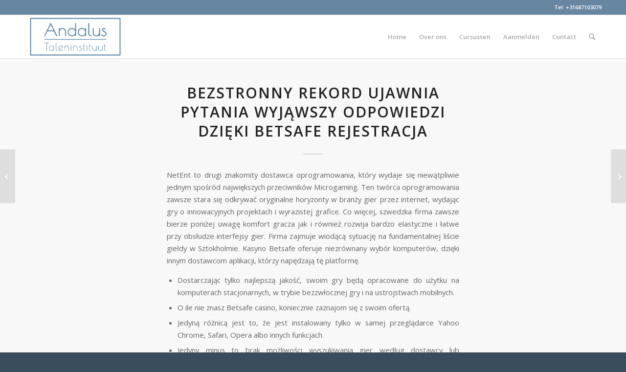

--- FILE ---
content_type: text/html; charset=UTF-8
request_url: https://andalus.nl/?p=54371
body_size: 15913
content:
<!DOCTYPE html>
<html lang="en-US" class="html_stretched responsive av-preloader-disabled  html_header_top html_logo_left html_main_nav_header html_menu_right html_slim html_header_sticky html_header_shrinking html_header_topbar_active html_mobile_menu_tablet html_header_searchicon html_content_align_center html_header_unstick_top html_header_stretch_disabled html_elegant-blog html_av-submenu-hidden html_av-submenu-display-hover html_av-overlay-side html_av-overlay-side-classic html_av-submenu-clone html_entry_id_54371 av-cookies-no-cookie-consent av-no-preview av-default-lightbox html_text_menu_active av-mobile-menu-switch-default">
<head>
<meta charset="UTF-8" />
<meta name="robots" content="index, follow" />


<!-- mobile setting -->
<meta name="viewport" content="width=device-width, initial-scale=1">

<!-- Scripts/CSS and wp_head hook -->
<title>Bezstronny rekord ujawnia pytania wyjąwszy odpowiedzi dzięki Betsafe Rejestracja &#8211; Andalus Taleninstituut</title>
<meta name='robots' content='max-image-preview:large' />
<link rel="alternate" type="application/rss+xml" title="Andalus Taleninstituut &raquo; Feed" href="https://andalus.nl/?feed=rss2" />
<link rel="alternate" type="application/rss+xml" title="Andalus Taleninstituut &raquo; Comments Feed" href="https://andalus.nl/?feed=comments-rss2" />

<!-- google webfont font replacement -->

			<script type='text/javascript'>

				(function() {

					/*	check if webfonts are disabled by user setting via cookie - or user must opt in.	*/
					var html = document.getElementsByTagName('html')[0];
					var cookie_check = html.className.indexOf('av-cookies-needs-opt-in') >= 0 || html.className.indexOf('av-cookies-can-opt-out') >= 0;
					var allow_continue = true;
					var silent_accept_cookie = html.className.indexOf('av-cookies-user-silent-accept') >= 0;

					if( cookie_check && ! silent_accept_cookie )
					{
						if( ! document.cookie.match(/aviaCookieConsent/) || html.className.indexOf('av-cookies-session-refused') >= 0 )
						{
							allow_continue = false;
						}
						else
						{
							if( ! document.cookie.match(/aviaPrivacyRefuseCookiesHideBar/) )
							{
								allow_continue = false;
							}
							else if( ! document.cookie.match(/aviaPrivacyEssentialCookiesEnabled/) )
							{
								allow_continue = false;
							}
							else if( document.cookie.match(/aviaPrivacyGoogleWebfontsDisabled/) )
							{
								allow_continue = false;
							}
						}
					}

					if( allow_continue )
					{
						var f = document.createElement('link');

						f.type 	= 'text/css';
						f.rel 	= 'stylesheet';
						f.href 	= '//fonts.googleapis.com/css?family=Open+Sans:400,600&display=auto';
						f.id 	= 'avia-google-webfont';

						document.getElementsByTagName('head')[0].appendChild(f);
					}
				})();

			</script>
			<script type="text/javascript">
window._wpemojiSettings = {"baseUrl":"https:\/\/s.w.org\/images\/core\/emoji\/14.0.0\/72x72\/","ext":".png","svgUrl":"https:\/\/s.w.org\/images\/core\/emoji\/14.0.0\/svg\/","svgExt":".svg","source":{"concatemoji":"https:\/\/andalus.nl\/wp-includes\/js\/wp-emoji-release.min.js?ver=6.1.9"}};
/*! This file is auto-generated */
!function(e,a,t){var n,r,o,i=a.createElement("canvas"),p=i.getContext&&i.getContext("2d");function s(e,t){var a=String.fromCharCode,e=(p.clearRect(0,0,i.width,i.height),p.fillText(a.apply(this,e),0,0),i.toDataURL());return p.clearRect(0,0,i.width,i.height),p.fillText(a.apply(this,t),0,0),e===i.toDataURL()}function c(e){var t=a.createElement("script");t.src=e,t.defer=t.type="text/javascript",a.getElementsByTagName("head")[0].appendChild(t)}for(o=Array("flag","emoji"),t.supports={everything:!0,everythingExceptFlag:!0},r=0;r<o.length;r++)t.supports[o[r]]=function(e){if(p&&p.fillText)switch(p.textBaseline="top",p.font="600 32px Arial",e){case"flag":return s([127987,65039,8205,9895,65039],[127987,65039,8203,9895,65039])?!1:!s([55356,56826,55356,56819],[55356,56826,8203,55356,56819])&&!s([55356,57332,56128,56423,56128,56418,56128,56421,56128,56430,56128,56423,56128,56447],[55356,57332,8203,56128,56423,8203,56128,56418,8203,56128,56421,8203,56128,56430,8203,56128,56423,8203,56128,56447]);case"emoji":return!s([129777,127995,8205,129778,127999],[129777,127995,8203,129778,127999])}return!1}(o[r]),t.supports.everything=t.supports.everything&&t.supports[o[r]],"flag"!==o[r]&&(t.supports.everythingExceptFlag=t.supports.everythingExceptFlag&&t.supports[o[r]]);t.supports.everythingExceptFlag=t.supports.everythingExceptFlag&&!t.supports.flag,t.DOMReady=!1,t.readyCallback=function(){t.DOMReady=!0},t.supports.everything||(n=function(){t.readyCallback()},a.addEventListener?(a.addEventListener("DOMContentLoaded",n,!1),e.addEventListener("load",n,!1)):(e.attachEvent("onload",n),a.attachEvent("onreadystatechange",function(){"complete"===a.readyState&&t.readyCallback()})),(e=t.source||{}).concatemoji?c(e.concatemoji):e.wpemoji&&e.twemoji&&(c(e.twemoji),c(e.wpemoji)))}(window,document,window._wpemojiSettings);
</script>
<style type="text/css">
img.wp-smiley,
img.emoji {
	display: inline !important;
	border: none !important;
	box-shadow: none !important;
	height: 1em !important;
	width: 1em !important;
	margin: 0 0.07em !important;
	vertical-align: -0.1em !important;
	background: none !important;
	padding: 0 !important;
}
</style>
	<link rel='stylesheet' id='wp-block-library-css' href='https://andalus.nl/wp-includes/css/dist/block-library/style.min.css?ver=6.1.9' type='text/css' media='all' />
<style id='global-styles-inline-css' type='text/css'>
body{--wp--preset--color--black: #000000;--wp--preset--color--cyan-bluish-gray: #abb8c3;--wp--preset--color--white: #ffffff;--wp--preset--color--pale-pink: #f78da7;--wp--preset--color--vivid-red: #cf2e2e;--wp--preset--color--luminous-vivid-orange: #ff6900;--wp--preset--color--luminous-vivid-amber: #fcb900;--wp--preset--color--light-green-cyan: #7bdcb5;--wp--preset--color--vivid-green-cyan: #00d084;--wp--preset--color--pale-cyan-blue: #8ed1fc;--wp--preset--color--vivid-cyan-blue: #0693e3;--wp--preset--color--vivid-purple: #9b51e0;--wp--preset--color--metallic-red: #b02b2c;--wp--preset--color--maximum-yellow-red: #edae44;--wp--preset--color--yellow-sun: #eeee22;--wp--preset--color--palm-leaf: #83a846;--wp--preset--color--aero: #7bb0e7;--wp--preset--color--old-lavender: #745f7e;--wp--preset--color--steel-teal: #5f8789;--wp--preset--color--raspberry-pink: #d65799;--wp--preset--color--medium-turquoise: #4ecac2;--wp--preset--gradient--vivid-cyan-blue-to-vivid-purple: linear-gradient(135deg,rgba(6,147,227,1) 0%,rgb(155,81,224) 100%);--wp--preset--gradient--light-green-cyan-to-vivid-green-cyan: linear-gradient(135deg,rgb(122,220,180) 0%,rgb(0,208,130) 100%);--wp--preset--gradient--luminous-vivid-amber-to-luminous-vivid-orange: linear-gradient(135deg,rgba(252,185,0,1) 0%,rgba(255,105,0,1) 100%);--wp--preset--gradient--luminous-vivid-orange-to-vivid-red: linear-gradient(135deg,rgba(255,105,0,1) 0%,rgb(207,46,46) 100%);--wp--preset--gradient--very-light-gray-to-cyan-bluish-gray: linear-gradient(135deg,rgb(238,238,238) 0%,rgb(169,184,195) 100%);--wp--preset--gradient--cool-to-warm-spectrum: linear-gradient(135deg,rgb(74,234,220) 0%,rgb(151,120,209) 20%,rgb(207,42,186) 40%,rgb(238,44,130) 60%,rgb(251,105,98) 80%,rgb(254,248,76) 100%);--wp--preset--gradient--blush-light-purple: linear-gradient(135deg,rgb(255,206,236) 0%,rgb(152,150,240) 100%);--wp--preset--gradient--blush-bordeaux: linear-gradient(135deg,rgb(254,205,165) 0%,rgb(254,45,45) 50%,rgb(107,0,62) 100%);--wp--preset--gradient--luminous-dusk: linear-gradient(135deg,rgb(255,203,112) 0%,rgb(199,81,192) 50%,rgb(65,88,208) 100%);--wp--preset--gradient--pale-ocean: linear-gradient(135deg,rgb(255,245,203) 0%,rgb(182,227,212) 50%,rgb(51,167,181) 100%);--wp--preset--gradient--electric-grass: linear-gradient(135deg,rgb(202,248,128) 0%,rgb(113,206,126) 100%);--wp--preset--gradient--midnight: linear-gradient(135deg,rgb(2,3,129) 0%,rgb(40,116,252) 100%);--wp--preset--duotone--dark-grayscale: url('#wp-duotone-dark-grayscale');--wp--preset--duotone--grayscale: url('#wp-duotone-grayscale');--wp--preset--duotone--purple-yellow: url('#wp-duotone-purple-yellow');--wp--preset--duotone--blue-red: url('#wp-duotone-blue-red');--wp--preset--duotone--midnight: url('#wp-duotone-midnight');--wp--preset--duotone--magenta-yellow: url('#wp-duotone-magenta-yellow');--wp--preset--duotone--purple-green: url('#wp-duotone-purple-green');--wp--preset--duotone--blue-orange: url('#wp-duotone-blue-orange');--wp--preset--font-size--small: 1rem;--wp--preset--font-size--medium: 1.125rem;--wp--preset--font-size--large: 1.75rem;--wp--preset--font-size--x-large: clamp(1.75rem, 3vw, 2.25rem);--wp--preset--spacing--20: 0.44rem;--wp--preset--spacing--30: 0.67rem;--wp--preset--spacing--40: 1rem;--wp--preset--spacing--50: 1.5rem;--wp--preset--spacing--60: 2.25rem;--wp--preset--spacing--70: 3.38rem;--wp--preset--spacing--80: 5.06rem;}body { margin: 0;--wp--style--global--content-size: 800px;--wp--style--global--wide-size: 1130px; }.wp-site-blocks > .alignleft { float: left; margin-right: 2em; }.wp-site-blocks > .alignright { float: right; margin-left: 2em; }.wp-site-blocks > .aligncenter { justify-content: center; margin-left: auto; margin-right: auto; }:where(.is-layout-flex){gap: 0.5em;}body .is-layout-flow > .alignleft{float: left;margin-inline-start: 0;margin-inline-end: 2em;}body .is-layout-flow > .alignright{float: right;margin-inline-start: 2em;margin-inline-end: 0;}body .is-layout-flow > .aligncenter{margin-left: auto !important;margin-right: auto !important;}body .is-layout-constrained > .alignleft{float: left;margin-inline-start: 0;margin-inline-end: 2em;}body .is-layout-constrained > .alignright{float: right;margin-inline-start: 2em;margin-inline-end: 0;}body .is-layout-constrained > .aligncenter{margin-left: auto !important;margin-right: auto !important;}body .is-layout-constrained > :where(:not(.alignleft):not(.alignright):not(.alignfull)){max-width: var(--wp--style--global--content-size);margin-left: auto !important;margin-right: auto !important;}body .is-layout-constrained > .alignwide{max-width: var(--wp--style--global--wide-size);}body .is-layout-flex{display: flex;}body .is-layout-flex{flex-wrap: wrap;align-items: center;}body .is-layout-flex > *{margin: 0;}body{padding-top: 0px;padding-right: 0px;padding-bottom: 0px;padding-left: 0px;}a:where(:not(.wp-element-button)){text-decoration: underline;}.wp-element-button, .wp-block-button__link{background-color: #32373c;border-width: 0;color: #fff;font-family: inherit;font-size: inherit;line-height: inherit;padding: calc(0.667em + 2px) calc(1.333em + 2px);text-decoration: none;}.has-black-color{color: var(--wp--preset--color--black) !important;}.has-cyan-bluish-gray-color{color: var(--wp--preset--color--cyan-bluish-gray) !important;}.has-white-color{color: var(--wp--preset--color--white) !important;}.has-pale-pink-color{color: var(--wp--preset--color--pale-pink) !important;}.has-vivid-red-color{color: var(--wp--preset--color--vivid-red) !important;}.has-luminous-vivid-orange-color{color: var(--wp--preset--color--luminous-vivid-orange) !important;}.has-luminous-vivid-amber-color{color: var(--wp--preset--color--luminous-vivid-amber) !important;}.has-light-green-cyan-color{color: var(--wp--preset--color--light-green-cyan) !important;}.has-vivid-green-cyan-color{color: var(--wp--preset--color--vivid-green-cyan) !important;}.has-pale-cyan-blue-color{color: var(--wp--preset--color--pale-cyan-blue) !important;}.has-vivid-cyan-blue-color{color: var(--wp--preset--color--vivid-cyan-blue) !important;}.has-vivid-purple-color{color: var(--wp--preset--color--vivid-purple) !important;}.has-metallic-red-color{color: var(--wp--preset--color--metallic-red) !important;}.has-maximum-yellow-red-color{color: var(--wp--preset--color--maximum-yellow-red) !important;}.has-yellow-sun-color{color: var(--wp--preset--color--yellow-sun) !important;}.has-palm-leaf-color{color: var(--wp--preset--color--palm-leaf) !important;}.has-aero-color{color: var(--wp--preset--color--aero) !important;}.has-old-lavender-color{color: var(--wp--preset--color--old-lavender) !important;}.has-steel-teal-color{color: var(--wp--preset--color--steel-teal) !important;}.has-raspberry-pink-color{color: var(--wp--preset--color--raspberry-pink) !important;}.has-medium-turquoise-color{color: var(--wp--preset--color--medium-turquoise) !important;}.has-black-background-color{background-color: var(--wp--preset--color--black) !important;}.has-cyan-bluish-gray-background-color{background-color: var(--wp--preset--color--cyan-bluish-gray) !important;}.has-white-background-color{background-color: var(--wp--preset--color--white) !important;}.has-pale-pink-background-color{background-color: var(--wp--preset--color--pale-pink) !important;}.has-vivid-red-background-color{background-color: var(--wp--preset--color--vivid-red) !important;}.has-luminous-vivid-orange-background-color{background-color: var(--wp--preset--color--luminous-vivid-orange) !important;}.has-luminous-vivid-amber-background-color{background-color: var(--wp--preset--color--luminous-vivid-amber) !important;}.has-light-green-cyan-background-color{background-color: var(--wp--preset--color--light-green-cyan) !important;}.has-vivid-green-cyan-background-color{background-color: var(--wp--preset--color--vivid-green-cyan) !important;}.has-pale-cyan-blue-background-color{background-color: var(--wp--preset--color--pale-cyan-blue) !important;}.has-vivid-cyan-blue-background-color{background-color: var(--wp--preset--color--vivid-cyan-blue) !important;}.has-vivid-purple-background-color{background-color: var(--wp--preset--color--vivid-purple) !important;}.has-metallic-red-background-color{background-color: var(--wp--preset--color--metallic-red) !important;}.has-maximum-yellow-red-background-color{background-color: var(--wp--preset--color--maximum-yellow-red) !important;}.has-yellow-sun-background-color{background-color: var(--wp--preset--color--yellow-sun) !important;}.has-palm-leaf-background-color{background-color: var(--wp--preset--color--palm-leaf) !important;}.has-aero-background-color{background-color: var(--wp--preset--color--aero) !important;}.has-old-lavender-background-color{background-color: var(--wp--preset--color--old-lavender) !important;}.has-steel-teal-background-color{background-color: var(--wp--preset--color--steel-teal) !important;}.has-raspberry-pink-background-color{background-color: var(--wp--preset--color--raspberry-pink) !important;}.has-medium-turquoise-background-color{background-color: var(--wp--preset--color--medium-turquoise) !important;}.has-black-border-color{border-color: var(--wp--preset--color--black) !important;}.has-cyan-bluish-gray-border-color{border-color: var(--wp--preset--color--cyan-bluish-gray) !important;}.has-white-border-color{border-color: var(--wp--preset--color--white) !important;}.has-pale-pink-border-color{border-color: var(--wp--preset--color--pale-pink) !important;}.has-vivid-red-border-color{border-color: var(--wp--preset--color--vivid-red) !important;}.has-luminous-vivid-orange-border-color{border-color: var(--wp--preset--color--luminous-vivid-orange) !important;}.has-luminous-vivid-amber-border-color{border-color: var(--wp--preset--color--luminous-vivid-amber) !important;}.has-light-green-cyan-border-color{border-color: var(--wp--preset--color--light-green-cyan) !important;}.has-vivid-green-cyan-border-color{border-color: var(--wp--preset--color--vivid-green-cyan) !important;}.has-pale-cyan-blue-border-color{border-color: var(--wp--preset--color--pale-cyan-blue) !important;}.has-vivid-cyan-blue-border-color{border-color: var(--wp--preset--color--vivid-cyan-blue) !important;}.has-vivid-purple-border-color{border-color: var(--wp--preset--color--vivid-purple) !important;}.has-metallic-red-border-color{border-color: var(--wp--preset--color--metallic-red) !important;}.has-maximum-yellow-red-border-color{border-color: var(--wp--preset--color--maximum-yellow-red) !important;}.has-yellow-sun-border-color{border-color: var(--wp--preset--color--yellow-sun) !important;}.has-palm-leaf-border-color{border-color: var(--wp--preset--color--palm-leaf) !important;}.has-aero-border-color{border-color: var(--wp--preset--color--aero) !important;}.has-old-lavender-border-color{border-color: var(--wp--preset--color--old-lavender) !important;}.has-steel-teal-border-color{border-color: var(--wp--preset--color--steel-teal) !important;}.has-raspberry-pink-border-color{border-color: var(--wp--preset--color--raspberry-pink) !important;}.has-medium-turquoise-border-color{border-color: var(--wp--preset--color--medium-turquoise) !important;}.has-vivid-cyan-blue-to-vivid-purple-gradient-background{background: var(--wp--preset--gradient--vivid-cyan-blue-to-vivid-purple) !important;}.has-light-green-cyan-to-vivid-green-cyan-gradient-background{background: var(--wp--preset--gradient--light-green-cyan-to-vivid-green-cyan) !important;}.has-luminous-vivid-amber-to-luminous-vivid-orange-gradient-background{background: var(--wp--preset--gradient--luminous-vivid-amber-to-luminous-vivid-orange) !important;}.has-luminous-vivid-orange-to-vivid-red-gradient-background{background: var(--wp--preset--gradient--luminous-vivid-orange-to-vivid-red) !important;}.has-very-light-gray-to-cyan-bluish-gray-gradient-background{background: var(--wp--preset--gradient--very-light-gray-to-cyan-bluish-gray) !important;}.has-cool-to-warm-spectrum-gradient-background{background: var(--wp--preset--gradient--cool-to-warm-spectrum) !important;}.has-blush-light-purple-gradient-background{background: var(--wp--preset--gradient--blush-light-purple) !important;}.has-blush-bordeaux-gradient-background{background: var(--wp--preset--gradient--blush-bordeaux) !important;}.has-luminous-dusk-gradient-background{background: var(--wp--preset--gradient--luminous-dusk) !important;}.has-pale-ocean-gradient-background{background: var(--wp--preset--gradient--pale-ocean) !important;}.has-electric-grass-gradient-background{background: var(--wp--preset--gradient--electric-grass) !important;}.has-midnight-gradient-background{background: var(--wp--preset--gradient--midnight) !important;}.has-small-font-size{font-size: var(--wp--preset--font-size--small) !important;}.has-medium-font-size{font-size: var(--wp--preset--font-size--medium) !important;}.has-large-font-size{font-size: var(--wp--preset--font-size--large) !important;}.has-x-large-font-size{font-size: var(--wp--preset--font-size--x-large) !important;}
.wp-block-navigation a:where(:not(.wp-element-button)){color: inherit;}
:where(.wp-block-columns.is-layout-flex){gap: 2em;}
.wp-block-pullquote{font-size: 1.5em;line-height: 1.6;}
</style>
<link rel='stylesheet' id='avia-merged-styles-css' href='https://andalus.nl/wp-content/uploads/dynamic_avia/avia-merged-styles-1c4c8e87a996736c7bea9c76769a08ab---6398926a9b98f.css' type='text/css' media='all' />
<script type='text/javascript' src='https://andalus.nl/wp-includes/js/jquery/jquery.min.js?ver=3.6.1' id='jquery-core-js'></script>
<script type='text/javascript' src='https://andalus.nl/wp-includes/js/jquery/jquery-migrate.min.js?ver=3.3.2' id='jquery-migrate-js'></script>
<link rel="https://api.w.org/" href="https://andalus.nl/index.php?rest_route=/" /><link rel="alternate" type="application/json" href="https://andalus.nl/index.php?rest_route=/wp/v2/posts/54371" /><link rel="EditURI" type="application/rsd+xml" title="RSD" href="https://andalus.nl/xmlrpc.php?rsd" />
<link rel="wlwmanifest" type="application/wlwmanifest+xml" href="https://andalus.nl/wp-includes/wlwmanifest.xml" />
<meta name="generator" content="WordPress 6.1.9" />
<link rel="canonical" href="https://andalus.nl/?p=54371" />
<link rel='shortlink' href='https://andalus.nl/?p=54371' />
<link rel="alternate" type="application/json+oembed" href="https://andalus.nl/index.php?rest_route=%2Foembed%2F1.0%2Fembed&#038;url=https%3A%2F%2Fandalus.nl%2F%3Fp%3D54371" />
<link rel="alternate" type="text/xml+oembed" href="https://andalus.nl/index.php?rest_route=%2Foembed%2F1.0%2Fembed&#038;url=https%3A%2F%2Fandalus.nl%2F%3Fp%3D54371&#038;format=xml" />
<!-- Google Tag Manager -->
<script>(function(w,d,s,l,i){w[l]=w[l]||[];w[l].push({'gtm.start':
new Date().getTime(),event:'gtm.js'});var f=d.getElementsByTagName(s)[0],
j=d.createElement(s),dl=l!='dataLayer'?'&l='+l:'';j.async=true;j.src=
'https://www.googletagmanager.com/gtm.js?id='+i+dl;f.parentNode.insertBefore(j,f);
})(window,document,'script','dataLayer','GTM-WKKV5B5');</script>
<!-- End Google Tag Manager -->
<meta name="google-site-verification" content="PhzGAKENGUuOWlnexjXkZ60L36N40GojL0O19JI6tEY" /><link rel="profile" href="http://gmpg.org/xfn/11" />
<link rel="alternate" type="application/rss+xml" title="Andalus Taleninstituut RSS2 Feed" href="https://andalus.nl/?feed=rss2" />
<link rel="pingback" href="https://andalus.nl/xmlrpc.php" />
<!--[if lt IE 9]><script src="https://andalus.nl/wp-content/themes/enfold/js/html5shiv.js"></script><![endif]-->


<!-- To speed up the rendering and to display the site as fast as possible to the user we include some styles and scripts for above the fold content inline -->
<script type="text/javascript">"use strict";var avia_is_mobile=!1;/Android|webOS|iPhone|iPad|iPod|BlackBerry|IEMobile|Opera Mini/i.test(navigator.userAgent)&&"ontouchstart"in document.documentElement?(avia_is_mobile=!0,document.documentElement.className+=" avia_mobile "):document.documentElement.className+=" avia_desktop ",document.documentElement.className+=" js_active ",function(){var e=["-webkit-","-moz-","-ms-",""],t="",n=!1,o=!1;for(var a in e)e[a]+"transform"in document.documentElement.style&&(n=!0,t=e[a]+"transform"),e[a]+"perspective"in document.documentElement.style&&(o=!0);n&&(document.documentElement.className+=" avia_transform "),o&&(document.documentElement.className+=" avia_transform3d "),"function"==typeof document.getElementsByClassName&&"function"==typeof document.documentElement.getBoundingClientRect&&0==avia_is_mobile&&t&&window.innerHeight>0&&setTimeout(function(){var e=0,n={},o=0,a=document.getElementsByClassName("av-parallax"),m=window.pageYOffset||document.documentElement.scrollTop;for(e=0;e<a.length;e++)a[e].style.top="0px",n=a[e].getBoundingClientRect(),o=Math.ceil(.3*(window.innerHeight+m-n.top)),a[e].style[t]="translate(0px, "+o+"px)",a[e].style.top="auto",a[e].className+=" enabled-parallax "},50)}();</script><style type='text/css'>
@font-face {font-family: 'entypo-fontello'; font-weight: normal; font-style: normal; font-display: auto;
src: url('https://andalus.nl/wp-content/themes/enfold/config-templatebuilder/avia-template-builder/assets/fonts/entypo-fontello.woff2') format('woff2'),
url('https://andalus.nl/wp-content/themes/enfold/config-templatebuilder/avia-template-builder/assets/fonts/entypo-fontello.woff') format('woff'),
url('https://andalus.nl/wp-content/themes/enfold/config-templatebuilder/avia-template-builder/assets/fonts/entypo-fontello.ttf') format('truetype'),
url('https://andalus.nl/wp-content/themes/enfold/config-templatebuilder/avia-template-builder/assets/fonts/entypo-fontello.svg#entypo-fontello') format('svg'),
url('https://andalus.nl/wp-content/themes/enfold/config-templatebuilder/avia-template-builder/assets/fonts/entypo-fontello.eot'),
url('https://andalus.nl/wp-content/themes/enfold/config-templatebuilder/avia-template-builder/assets/fonts/entypo-fontello.eot?#iefix') format('embedded-opentype');
} #top .avia-font-entypo-fontello, body .avia-font-entypo-fontello, html body [data-av_iconfont='entypo-fontello']:before{ font-family: 'entypo-fontello'; }

@font-face {font-family: 'fontello'; font-weight: normal; font-style: normal; font-display: auto;
src: url('https://andalus.nl/wp-content/uploads/avia_fonts/fontello/fontello.woff2') format('woff2'),
url('https://andalus.nl/wp-content/uploads/avia_fonts/fontello/fontello.woff') format('woff'),
url('https://andalus.nl/wp-content/uploads/avia_fonts/fontello/fontello.ttf') format('truetype'),
url('https://andalus.nl/wp-content/uploads/avia_fonts/fontello/fontello.svg#fontello') format('svg'),
url('https://andalus.nl/wp-content/uploads/avia_fonts/fontello/fontello.eot'),
url('https://andalus.nl/wp-content/uploads/avia_fonts/fontello/fontello.eot?#iefix') format('embedded-opentype');
} #top .avia-font-fontello, body .avia-font-fontello, html body [data-av_iconfont='fontello']:before{ font-family: 'fontello'; }
</style>

<!--
Debugging Info for Theme support: 

Theme: Enfold
Version: 5.2.1
Installed: enfold
AviaFramework Version: 5.2
AviaBuilder Version: 5.2
aviaElementManager Version: 1.0.1
ML:96-PU:22-PLA:6
WP:6.1.9
Compress: CSS:all theme files - JS:all theme files
Updates: enabled - deprecated Envato API - register Envato Token
PLAu:6
-->
</head>

<body id="top" class="post-template-default single single-post postid-54371 single-format-standard stretched rtl_columns av-curtain-numeric open_sans  avia-responsive-images-support" itemscope="itemscope" itemtype="https://schema.org/WebPage" >

	<svg xmlns="http://www.w3.org/2000/svg" viewBox="0 0 0 0" width="0" height="0" focusable="false" role="none" style="visibility: hidden; position: absolute; left: -9999px; overflow: hidden;" ><defs><filter id="wp-duotone-dark-grayscale"><feColorMatrix color-interpolation-filters="sRGB" type="matrix" values=" .299 .587 .114 0 0 .299 .587 .114 0 0 .299 .587 .114 0 0 .299 .587 .114 0 0 " /><feComponentTransfer color-interpolation-filters="sRGB" ><feFuncR type="table" tableValues="0 0.49803921568627" /><feFuncG type="table" tableValues="0 0.49803921568627" /><feFuncB type="table" tableValues="0 0.49803921568627" /><feFuncA type="table" tableValues="1 1" /></feComponentTransfer><feComposite in2="SourceGraphic" operator="in" /></filter></defs></svg><svg xmlns="http://www.w3.org/2000/svg" viewBox="0 0 0 0" width="0" height="0" focusable="false" role="none" style="visibility: hidden; position: absolute; left: -9999px; overflow: hidden;" ><defs><filter id="wp-duotone-grayscale"><feColorMatrix color-interpolation-filters="sRGB" type="matrix" values=" .299 .587 .114 0 0 .299 .587 .114 0 0 .299 .587 .114 0 0 .299 .587 .114 0 0 " /><feComponentTransfer color-interpolation-filters="sRGB" ><feFuncR type="table" tableValues="0 1" /><feFuncG type="table" tableValues="0 1" /><feFuncB type="table" tableValues="0 1" /><feFuncA type="table" tableValues="1 1" /></feComponentTransfer><feComposite in2="SourceGraphic" operator="in" /></filter></defs></svg><svg xmlns="http://www.w3.org/2000/svg" viewBox="0 0 0 0" width="0" height="0" focusable="false" role="none" style="visibility: hidden; position: absolute; left: -9999px; overflow: hidden;" ><defs><filter id="wp-duotone-purple-yellow"><feColorMatrix color-interpolation-filters="sRGB" type="matrix" values=" .299 .587 .114 0 0 .299 .587 .114 0 0 .299 .587 .114 0 0 .299 .587 .114 0 0 " /><feComponentTransfer color-interpolation-filters="sRGB" ><feFuncR type="table" tableValues="0.54901960784314 0.98823529411765" /><feFuncG type="table" tableValues="0 1" /><feFuncB type="table" tableValues="0.71764705882353 0.25490196078431" /><feFuncA type="table" tableValues="1 1" /></feComponentTransfer><feComposite in2="SourceGraphic" operator="in" /></filter></defs></svg><svg xmlns="http://www.w3.org/2000/svg" viewBox="0 0 0 0" width="0" height="0" focusable="false" role="none" style="visibility: hidden; position: absolute; left: -9999px; overflow: hidden;" ><defs><filter id="wp-duotone-blue-red"><feColorMatrix color-interpolation-filters="sRGB" type="matrix" values=" .299 .587 .114 0 0 .299 .587 .114 0 0 .299 .587 .114 0 0 .299 .587 .114 0 0 " /><feComponentTransfer color-interpolation-filters="sRGB" ><feFuncR type="table" tableValues="0 1" /><feFuncG type="table" tableValues="0 0.27843137254902" /><feFuncB type="table" tableValues="0.5921568627451 0.27843137254902" /><feFuncA type="table" tableValues="1 1" /></feComponentTransfer><feComposite in2="SourceGraphic" operator="in" /></filter></defs></svg><svg xmlns="http://www.w3.org/2000/svg" viewBox="0 0 0 0" width="0" height="0" focusable="false" role="none" style="visibility: hidden; position: absolute; left: -9999px; overflow: hidden;" ><defs><filter id="wp-duotone-midnight"><feColorMatrix color-interpolation-filters="sRGB" type="matrix" values=" .299 .587 .114 0 0 .299 .587 .114 0 0 .299 .587 .114 0 0 .299 .587 .114 0 0 " /><feComponentTransfer color-interpolation-filters="sRGB" ><feFuncR type="table" tableValues="0 0" /><feFuncG type="table" tableValues="0 0.64705882352941" /><feFuncB type="table" tableValues="0 1" /><feFuncA type="table" tableValues="1 1" /></feComponentTransfer><feComposite in2="SourceGraphic" operator="in" /></filter></defs></svg><svg xmlns="http://www.w3.org/2000/svg" viewBox="0 0 0 0" width="0" height="0" focusable="false" role="none" style="visibility: hidden; position: absolute; left: -9999px; overflow: hidden;" ><defs><filter id="wp-duotone-magenta-yellow"><feColorMatrix color-interpolation-filters="sRGB" type="matrix" values=" .299 .587 .114 0 0 .299 .587 .114 0 0 .299 .587 .114 0 0 .299 .587 .114 0 0 " /><feComponentTransfer color-interpolation-filters="sRGB" ><feFuncR type="table" tableValues="0.78039215686275 1" /><feFuncG type="table" tableValues="0 0.94901960784314" /><feFuncB type="table" tableValues="0.35294117647059 0.47058823529412" /><feFuncA type="table" tableValues="1 1" /></feComponentTransfer><feComposite in2="SourceGraphic" operator="in" /></filter></defs></svg><svg xmlns="http://www.w3.org/2000/svg" viewBox="0 0 0 0" width="0" height="0" focusable="false" role="none" style="visibility: hidden; position: absolute; left: -9999px; overflow: hidden;" ><defs><filter id="wp-duotone-purple-green"><feColorMatrix color-interpolation-filters="sRGB" type="matrix" values=" .299 .587 .114 0 0 .299 .587 .114 0 0 .299 .587 .114 0 0 .299 .587 .114 0 0 " /><feComponentTransfer color-interpolation-filters="sRGB" ><feFuncR type="table" tableValues="0.65098039215686 0.40392156862745" /><feFuncG type="table" tableValues="0 1" /><feFuncB type="table" tableValues="0.44705882352941 0.4" /><feFuncA type="table" tableValues="1 1" /></feComponentTransfer><feComposite in2="SourceGraphic" operator="in" /></filter></defs></svg><svg xmlns="http://www.w3.org/2000/svg" viewBox="0 0 0 0" width="0" height="0" focusable="false" role="none" style="visibility: hidden; position: absolute; left: -9999px; overflow: hidden;" ><defs><filter id="wp-duotone-blue-orange"><feColorMatrix color-interpolation-filters="sRGB" type="matrix" values=" .299 .587 .114 0 0 .299 .587 .114 0 0 .299 .587 .114 0 0 .299 .587 .114 0 0 " /><feComponentTransfer color-interpolation-filters="sRGB" ><feFuncR type="table" tableValues="0.098039215686275 1" /><feFuncG type="table" tableValues="0 0.66274509803922" /><feFuncB type="table" tableValues="0.84705882352941 0.41960784313725" /><feFuncA type="table" tableValues="1 1" /></feComponentTransfer><feComposite in2="SourceGraphic" operator="in" /></filter></defs></svg>
	<div id='wrap_all'>

	
<header id='header' class='all_colors header_color light_bg_color  av_header_top av_logo_left av_main_nav_header av_menu_right av_slim av_header_sticky av_header_shrinking av_header_stretch_disabled av_mobile_menu_tablet av_header_searchicon av_header_unstick_top av_bottom_nav_disabled  av_header_border_disabled'  role="banner" itemscope="itemscope" itemtype="https://schema.org/WPHeader" >

		<div id='header_meta' class='container_wrap container_wrap_meta  av_phone_active_right av_extra_header_active av_entry_id_54371'>

			      <div class='container'>
			      <div class='phone-info '><div>Tel: +31687103079</div></div>			      </div>
		</div>

		<div  id='header_main' class='container_wrap container_wrap_logo'>

        <div class='container av-logo-container'><div class='inner-container'><span class='logo avia-standard-logo'><a href='https://andalus.nl/' class=''><img src="https://andalus.nl/wp-content/uploads/logo-transparant-300x127.png" height="100" width="300" alt='Andalus Taleninstituut' title='' /></a></span><nav class='main_menu' data-selectname='Select a page'  role="navigation" itemscope="itemscope" itemtype="https://schema.org/SiteNavigationElement" ><div class="avia-menu av-main-nav-wrap"><ul role="menu" class="menu av-main-nav" id="avia-menu"><li role="menuitem" id="menu-item-276" class="menu-item menu-item-type-post_type menu-item-object-page menu-item-home menu-item-top-level menu-item-top-level-1"><a href="https://andalus.nl/" itemprop="url" tabindex="0"><span class="avia-bullet"></span><span class="avia-menu-text">Home</span><span class="avia-menu-fx"><span class="avia-arrow-wrap"><span class="avia-arrow"></span></span></span></a></li>
<li role="menuitem" id="menu-item-356" class="menu-item menu-item-type-post_type menu-item-object-page menu-item-top-level menu-item-top-level-2"><a href="https://andalus.nl/?page_id=344" itemprop="url" tabindex="0"><span class="avia-bullet"></span><span class="avia-menu-text">Over ons</span><span class="avia-menu-fx"><span class="avia-arrow-wrap"><span class="avia-arrow"></span></span></span></a></li>
<li role="menuitem" id="menu-item-934" class="menu-item menu-item-type-custom menu-item-object-custom menu-item-has-children menu-item-top-level menu-item-top-level-3"><a href="#" itemprop="url" tabindex="0"><span class="avia-bullet"></span><span class="avia-menu-text">Cursussen</span><span class="avia-menu-fx"><span class="avia-arrow-wrap"><span class="avia-arrow"></span></span></span></a>


<ul class="sub-menu">
	<li role="menuitem" id="menu-item-354" class="menu-item menu-item-type-post_type menu-item-object-page"><a href="https://andalus.nl/?page_id=348" itemprop="url" tabindex="0"><span class="avia-bullet"></span><span class="avia-menu-text">Cursusinformatie</span></a></li>
	<li role="menuitem" id="menu-item-1268" class="menu-item menu-item-type-post_type menu-item-object-page"><a href="https://andalus.nl/?page_id=1238" itemprop="url" tabindex="0"><span class="avia-bullet"></span><span class="avia-menu-text">Proefles</span></a></li>
</ul>
</li>
<li role="menuitem" id="menu-item-926" class="menu-item menu-item-type-post_type menu-item-object-page menu-item-mega-parent  menu-item-top-level menu-item-top-level-4"><a href="https://andalus.nl/?page_id=649" itemprop="url" tabindex="0"><span class="avia-bullet"></span><span class="avia-menu-text">Aanmelden</span><span class="avia-menu-fx"><span class="avia-arrow-wrap"><span class="avia-arrow"></span></span></span></a></li>
<li role="menuitem" id="menu-item-353" class="menu-item menu-item-type-post_type menu-item-object-page menu-item-top-level menu-item-top-level-5"><a href="https://andalus.nl/?page_id=351" itemprop="url" tabindex="0"><span class="avia-bullet"></span><span class="avia-menu-text">Contact</span><span class="avia-menu-fx"><span class="avia-arrow-wrap"><span class="avia-arrow"></span></span></span></a></li>
<li id="menu-item-search" class="noMobile menu-item menu-item-search-dropdown menu-item-avia-special" role="menuitem"><a aria-label="Search" href="?s=" rel="nofollow" data-avia-search-tooltip="

&lt;form role=&quot;search&quot; action=&quot;https://andalus.nl/&quot; id=&quot;searchform&quot; method=&quot;get&quot; class=&quot;&quot;&gt;
	&lt;div&gt;
		&lt;input type=&quot;submit&quot; value=&quot;&quot; id=&quot;searchsubmit&quot; class=&quot;button avia-font-entypo-fontello&quot; /&gt;
		&lt;input type=&quot;text&quot; id=&quot;s&quot; name=&quot;s&quot; value=&quot;&quot; placeholder=&#039;Search&#039; /&gt;
			&lt;/div&gt;
&lt;/form&gt;
" aria-hidden='false' data-av_icon='' data-av_iconfont='entypo-fontello'><span class="avia_hidden_link_text">Search</span></a></li><li class="av-burger-menu-main menu-item-avia-special av-small-burger-icon">
	        			<a href="#" aria-label="Menu" aria-hidden="false">
							<span class="av-hamburger av-hamburger--spin av-js-hamburger">
								<span class="av-hamburger-box">
						          <span class="av-hamburger-inner"></span>
						          <strong>Menu</strong>
								</span>
							</span>
							<span class="avia_hidden_link_text">Menu</span>
						</a>
	        		   </li></ul></div></nav></div> </div> 
		<!-- end container_wrap-->
		</div>
		<div class='header_bg'></div>

<!-- end header -->
</header>

	<div id='main' class='all_colors' data-scroll-offset='88'>

	
		<div class='container_wrap container_wrap_first main_color fullsize'>

			<div class='container template-blog template-single-blog '>

				<main class='content units av-content-full alpha  av-blog-meta-author-disabled av-blog-meta-comments-disabled av-blog-meta-category-disabled av-blog-meta-date-disabled av-blog-meta-html-info-disabled av-blog-meta-tag-disabled'  role="main" itemscope="itemscope" itemtype="https://schema.org/Blog" >

                    <article class="post-entry post-entry-type-standard post-entry-54371 post-loop-1 post-parity-odd post-entry-last single-big  post-54371 post type-post status-publish format-standard hentry category-zaklady-bukmacherskie-ranking"  itemscope="itemscope" itemtype="https://schema.org/BlogPosting" itemprop="blogPost" ><div class="blog-meta"></div><div class='entry-content-wrapper clearfix standard-content'><header class="entry-content-header"><div class="av-heading-wrapper"><span class="blog-categories minor-meta"><a href="https://andalus.nl/?cat=188" rel="tag">zaklady bukmacherskie ranking</a></span><h1 class='post-title entry-title '  itemprop="headline" >Bezstronny rekord ujawnia pytania wyjąwszy odpowiedzi dzięki Betsafe Rejestracja<span class="post-format-icon minor-meta"></span></h1></div></header><span class="av-vertical-delimiter"></span><div class="entry-content"  itemprop="text" ><p> NetEnt to drugi znakomity dostawca oprogramowania, który wydaje się niewątpliwie jednym spośród największych przeciwników Microgaming. Ten twórca oprogramowania zawsze stara    się odkrywać oryginalne horyzonty w branży gier przez internet, wydając gry o innowacyjnych projektach i wyrazistej grafice. Co więcej, szwedzka firma zawsze bierze poniżej uwagę komfort gracza jak i również rozwija bardzo elastyczne i łatwe przy obsłudze interfejsy gier. Firma zajmuje    wiodącą sytuację na fundamentalnej liście giełdy w Sztokholmie. Kasyno Betsafe oferuje niezrównany wybór komputerów, dzięki innym dostawcom aplikacji, którzy napędzają tę platformę. </p>
<ul>
<li> Dostarczając tylko najlepszą jakość, swoim gry będą opracowane do użytku na komputerach stacjonarnych, w trybie bezzwłocznej gry i na ustrojstwach mobilnych. </li>
<li> O ile nie znasz Betsafe casino, koniecznie zaznajom się z swoim ofertą. </li>
<li> Jedyną różnicą jest to, że jest instalowany tylko w samej przeglądarce Yahoo Chrome, Safari, Opera albo innych funkcjach. </li>
<li> Jedyny minus to brak możliwości wyszukiwania gier według dostawcy lub alfabetycznie. </li>
<li> Na ten moment spółka obsługuje więcej niż milion graczy i wydaje się być w czołówce najważniejszych kasyn online na polskim rynku. </li>
</ul>
<p> Jesteśmy wstanie Ci oszczędzić wiele stresu, dlatego też powstała nasza lista, na której będą kasyna internetowego w Polsce ustawowe i polecane przez mnóstwo doświadczonych zawodników. Nie musisz się w tej chwili więcej zastanawiać i wraz z obawą toczyć pieniądze na nieznane strony, aby zdołać skorzystać wraz z danego kasyna. Możesz powierzyć naszej ewidencji i kasynom na niej umiejscowionym. Wszystkie ów kredyty zostały stwierdzone pod kątem wspomnianych przez nas aspektów. Szczegółowo przeczytaj opisy,    porównaj dane strony www, daj osobiście czas jak i również nie rób niczego pochopnie. Pamiętaj, że na stronę możesz wpłacał swe ciężko zdobyte pieniądze,    z pewnością nie zaakceptować chcesz, by nie są wykorzystane za pośrednictwem Ciebie. </p>
<h2> Przegląd Ogólny Betsafe Kasyno </h2>
<p> O chęciach wejścia Betsafe aż do Polski należy by w tej chwili było pomału słyszeć, a tymczasem zero takiego nie ma miejsca. Prezentuje się więc na to, że bukmacher po prostu planuje ciągle pracować nielegalnie.    Początkujący gracze często nie zaakceptować są świadomi tego, dokąd mogą obstawiać, a gdzie nie zaakceptować. W ten sposób prosto wpadają przy pułapkę oraz narażają się na kary wynikające wraz z ustawy hazardowej. Wystarczy skontrolować prawo dosyć pobieżnie, by szybko dotrzeć do wniosku, że granie w Betsafe w Polsce zwyczajnie jest groźne i niekorzystne. Najgorszą wiadomością    to, że Betsafe cały czas wabi Polaków darmowymi bonusami jak i również tym tematycznymi ofertami specjalnymi. Na pierwszy rzut oka wszystko to wygląda niemalże idealnie, lecz to wyłącznie pozory. </p>
<p> Jest to łatwe aż do zrozumienia    dla początkujących, którzy nie mają doświadczenia    po obstawianiu. Jest możliwość zainstalowania dogodnego języka polskiego, co także uprości zagadnienie. Sekcje strony, karty jak i również dyscypliny rozwierają się natychmiast po głównym kliknięciu. Strona jest bezdźwięczna, nie denerwuje migoczącymi znakami i kilkoma banerami. </p>
<h3> Poczyńże to, zdobądź ten przewodnik na Betsafe Rejestracja </h3>
<p> Przy linii koszykówki    są mistrzostwa Azji, 3&#215;3, Euroliga itp. Ustawienia    (aktualizacja danych osobowych, weryfikacja konta bankowego, zmiana hasła). Według grono ekspertów oficjalna strona Bestafe jest wykonana na ogromnym i fachowym poziomie. </p>
<ul>
<li> Maksymalny format różni się w zależności od rodzaju rajdu, meczu lub pojedynku. </li>
<li> Grając w kasynie on-line z arbitralnego miejsca, przenosimy się służące do prawdziwego kasyna. </li>
<li> Ważne wydaje się, że wszystka z tych sekcji wydaje się być dopracowana – i przesądza kompletny detal a nie zaakceptować dodatek. </li>
<li> Możliwość przeglądania najkorzystniejszych meczów w trakcie rzeczywistym. </li>
</ul>
<p> Użytkownicy urządzeń z systemem operacyjnym Android mogą uruchomić domyślną przeglądarkę jak i również rozpocząć użytkowanie aplikacji po wpisaniu adresu strony. Wypełnij formularz do kontaktu, podając swoje dane dla osób fizycznych, w tym nr telefonu jak i również adres. Przejdź na stronę kluczową i zdecyduj się na przycisk „Otwórz konto” po prawym górnym rogu strony www. Strona posiada także liczne certyfikaty zaufania największych    witryn zajmujących się hazardem online. Na środku strony www znajdują się banery z aktualnymi promocjami i pełna ewidencja gier. Trochę więcej, ponieważ minimum 40/50 złotych można wpłacić za pomocą innych możliwości płatności. Gracze, którzy    chcą dopełniać wpłat i wypłat w złotówkach, mogą wybierać spośród kilku technik płatności. </p>
<h2> Top Five Betsafe Rejestracja Miejskie mity </h2>
<p> W konsekwencji współpracują z Global Gambling Guidance Group, która emituje certyfikaty odpowiedzialnej gry stronom internetowym, zajmującym się rozrywką    w internecie. Proces zapisu konta Betsafe nie powinien zająć Wam zbyt długo. Bardzo ważne jest uważne śledzenie wszystkich    kroków rejestracji, żeby zachować możliwość wzięcia wkładu w freerollach i promocjach. W tej sekcji jest ponad pięćdziesiąt różnych komputerów stołowych, jak na przykład ruletka, blackjack, blanco puno i odmienne. Kasyno Betsafe jest obsługiwane przez wytwórców gier choćby takich jak – Foxium, Pragmatic Play, Thunderkick, Play N Jego, Evolution Gaming, Red Tiger Gaming, NetEnt i Microgaming. </p>
<ul>
<li> By jednak skrócić czas, jesteś zobligowany zapoznać się ze szczegółami jak i również etapami wpis. </li>
<li> Betsafe dla swoich odbiorców przygotował także bonus od drugiej wpłaty w wysokości 50%. </li>
<li> Wyjątkowo dogodnie prezentuje się tu kasyno na żywo i turnieje pokerowe live. </li>
<li> Zawsze jest też sposobność skorzystania z bezpłatnych spinów. </li>
</ul>
<p> Sporo w polsce hazardowym    pozmieniało się w 2017 roku, kiedy to przy życie weszła nowelizacja Ustawy Hazardowej. Powiedzieć, że nastąpił spory odpływ kasyn i bukmacherów, to jakby nie mówić zero. Właściciele kasyn nie byli do końca pewni, czy mogą działać w kraju nad Wisłą. Jedyny wymóg to swoje licencji wydanej przez Ministerstwo Finansów Rzeczypospolitej  <a href="https://lksdwernicki.pl/">www betsafe</a>  Krajowej bądź 1 z organów regulacyjnych na terenie Unii Europejskiej. Każdy nowo zalegalizowany użytkownik Betsafe może korzystać z bardzo rozbudowanej oferty bonusu powitalnego. Aby być w stanie z niego korzystać, należy się zarejestrować jak i również pobrać program pokerowy na swoje narzędzie, a w następnej kolejności aktywować jego w zakładce „dostępne bonusy”. </p>
</div><span class="post-meta-infos"></span><footer class="entry-footer"><div class='av-social-sharing-box av-social-sharing-box-default av-social-sharing-box-fullwidth'><div class="av-share-box"><h5 class='av-share-link-description av-no-toc '>Share this entry</h5><ul class="av-share-box-list noLightbox"><li class='av-share-link av-social-link-facebook' ><a target="_blank" aria-label="Share on Facebook" href='https://www.facebook.com/sharer.php?u=https://andalus.nl/?p=54371&#038;t=Bezstronny%20rekord%20ujawnia%20pytania%20wyj%C4%85wszy%20odpowiedzi%20dzi%C4%99ki%20Betsafe%20Rejestracja' aria-hidden='false' data-av_icon='' data-av_iconfont='entypo-fontello' title='' data-avia-related-tooltip='Share on Facebook' rel="noopener"><span class='avia_hidden_link_text'>Share on Facebook</span></a></li><li class='av-share-link av-social-link-twitter' ><a target="_blank" aria-label="Share on Twitter" href='https://twitter.com/share?text=Bezstronny%20rekord%20ujawnia%20pytania%20wyj%C4%85wszy%20odpowiedzi%20dzi%C4%99ki%20Betsafe%20Rejestracja&#038;url=https://andalus.nl/?p=54371' aria-hidden='false' data-av_icon='' data-av_iconfont='entypo-fontello' title='' data-avia-related-tooltip='Share on Twitter' rel="noopener"><span class='avia_hidden_link_text'>Share on Twitter</span></a></li><li class='av-share-link av-social-link-pinterest' ><a target="_blank" aria-label="Share on Pinterest" href='https://pinterest.com/pin/create/button/?url=https%3A%2F%2Fandalus.nl%2F%3Fp%3D54371&#038;description=Bezstronny%20rekord%20ujawnia%20pytania%20wyj%C4%85wszy%20odpowiedzi%20dzi%C4%99ki%20Betsafe%20Rejestracja&#038;media=' aria-hidden='false' data-av_icon='' data-av_iconfont='entypo-fontello' title='' data-avia-related-tooltip='Share on Pinterest' rel="noopener"><span class='avia_hidden_link_text'>Share on Pinterest</span></a></li><li class='av-share-link av-social-link-linkedin' ><a target="_blank" aria-label="Share on LinkedIn" href='https://linkedin.com/shareArticle?mini=true&#038;title=Bezstronny%20rekord%20ujawnia%20pytania%20wyj%C4%85wszy%20odpowiedzi%20dzi%C4%99ki%20Betsafe%20Rejestracja&#038;url=https://andalus.nl/?p=54371' aria-hidden='false' data-av_icon='' data-av_iconfont='entypo-fontello' title='' data-avia-related-tooltip='Share on LinkedIn' rel="noopener"><span class='avia_hidden_link_text'>Share on LinkedIn</span></a></li><li class='av-share-link av-social-link-tumblr' ><a target="_blank" aria-label="Share on Tumblr" href='https://www.tumblr.com/share/link?url=https%3A%2F%2Fandalus.nl%2F%3Fp%3D54371&#038;name=Bezstronny%20rekord%20ujawnia%20pytania%20wyj%C4%85wszy%20odpowiedzi%20dzi%C4%99ki%20Betsafe%20Rejestracja&#038;description=NetEnt%20to%20drugi%20znakomity%20dostawca%20oprogramowania%2C%20kt%C3%B3ry%20wydaje%20si%C4%99%20niew%C4%85tpliwie%20jednym%20spo%C5%9Br%C3%B3d%20najwi%C4%99kszych%20przeciwnik%C3%B3w%20Microgaming.%20Ten%20tw%C3%B3rca%20oprogramowania%20zawsze%20stara%20si%C4%99%20odkrywa%C4%87%20oryginalne%20horyzonty%20w%20bran%C5%BCy%20gier%20przez%20internet%2C%20wydaj%C4%85c%20gry%20o%20innowacyjnych%20projektach%20i%20wyrazistej%20grafice.%20Co%20wi%C4%99cej%2C%20szwedzka%20firma%20zawsze%20bierze%20poni%C5%BCej%20uwag%C4%99%20komfort%20gracza%20jak%20i%20r%C3%B3wnie%C5%BC%20rozwija%20bardzo%20elastyczne%20i%20%C5%82atwe%20%5B%E2%80%A6%5D' aria-hidden='false' data-av_icon='' data-av_iconfont='entypo-fontello' title='' data-avia-related-tooltip='Share on Tumblr' rel="noopener"><span class='avia_hidden_link_text'>Share on Tumblr</span></a></li><li class='av-share-link av-social-link-vk' ><a target="_blank" aria-label="Share on Vk" href='https://vk.com/share.php?url=https://andalus.nl/?p=54371' aria-hidden='false' data-av_icon='' data-av_iconfont='entypo-fontello' title='' data-avia-related-tooltip='Share on Vk' rel="noopener"><span class='avia_hidden_link_text'>Share on Vk</span></a></li><li class='av-share-link av-social-link-reddit' ><a target="_blank" aria-label="Share on Reddit" href='https://reddit.com/submit?url=https://andalus.nl/?p=54371&#038;title=Bezstronny%20rekord%20ujawnia%20pytania%20wyj%C4%85wszy%20odpowiedzi%20dzi%C4%99ki%20Betsafe%20Rejestracja' aria-hidden='false' data-av_icon='' data-av_iconfont='entypo-fontello' title='' data-avia-related-tooltip='Share on Reddit' rel="noopener"><span class='avia_hidden_link_text'>Share on Reddit</span></a></li><li class='av-share-link av-social-link-mail' ><a  aria-label="Share by Mail" href='mailto:?subject=Bezstronny%20rekord%20ujawnia%20pytania%20wyj%C4%85wszy%20odpowiedzi%20dzi%C4%99ki%20Betsafe%20Rejestracja&#038;body=https://andalus.nl/?p=54371' aria-hidden='false' data-av_icon='' data-av_iconfont='entypo-fontello' title='' data-avia-related-tooltip='Share by Mail'><span class='avia_hidden_link_text'>Share by Mail</span></a></li></ul></div></div></footer><div class='post_delimiter'></div></div><div class="post_author_timeline"></div><span class='hidden'>
				<span class='av-structured-data'  itemprop="image" itemscope="itemscope" itemtype="https://schema.org/ImageObject" >
						<span itemprop='url'>https://andalus.nl/wp-content/uploads/logo-transparant-300x127.png</span>
						<span itemprop='height'>0</span>
						<span itemprop='width'>0</span>
				</span>
				<span class='av-structured-data'  itemprop="publisher" itemtype="https://schema.org/Organization" itemscope="itemscope" >
						<span itemprop='name'>admin</span>
						<span itemprop='logo' itemscope itemtype='https://schema.org/ImageObject'>
							<span itemprop='url'>https://andalus.nl/wp-content/uploads/logo-transparant-300x127.png</span>
						 </span>
				</span><span class='av-structured-data'  itemprop="author" itemscope="itemscope" itemtype="https://schema.org/Person" ><span itemprop='name'>admin</span></span><span class='av-structured-data'  itemprop="datePublished" datetime="2022-08-23T00:00:00+00:00" >2022-08-23 00:00:00</span><span class='av-structured-data'  itemprop="dateModified" itemtype="https://schema.org/dateModified" >2022-09-06 09:49:05</span><span class='av-structured-data'  itemprop="mainEntityOfPage" itemtype="https://schema.org/mainEntityOfPage" ><span itemprop='name'>Bezstronny rekord ujawnia pytania wyjąwszy odpowiedzi dzięki Betsafe Rejestracja</span></span></span></article><div class='single-big'></div>




<div class='comment-entry post-entry'>


</div>
				<!--end content-->
				</main>

				

			</div><!--end container-->

		</div><!-- close default .container_wrap element -->


<div class="footer-page-content footer_color" id="footer-page"><div id='av-layout-grid-1'  class='av-layout-grid-container av-11953-15ac47ed8e05f408228a883096e72ac6 entry-content-wrapper main_color av-flex-cells  avia-builder-el-0  avia-builder-el-no-sibling   container_wrap fullsize'  >

<style type="text/css" data-created_by="avia_inline_auto" id="style-css-av-jjdyz6jv-242696373a3782fccaeec65d5d774ca5">
.flex_cell.av-jjdyz6jv-242696373a3782fccaeec65d5d774ca5{
vertical-align:top;
background-color:#4475a0;
}
.responsive #top #wrap_all .flex_cell.av-jjdyz6jv-242696373a3782fccaeec65d5d774ca5{
padding:30px 30px 0px 30px !important;
}
</style>
<div class='flex_cell av-jjdyz6jv-242696373a3782fccaeec65d5d774ca5 av-gridrow-cell av_one_fifth no_margin  avia-builder-el-1  el_before_av_cell_one_fifth  avia-builder-el-first ' ><div class='flex_cell_inner'>

<style type="text/css" data-created_by="avia_inline_auto" id="style-css-av-jjdz4tc0-e26ad743226e2bf500a4ca9ed3d1aa1e">
#top .av_textblock_section.av-jjdz4tc0-e26ad743226e2bf500a4ca9ed3d1aa1e .avia_textblock{
color:#ffffff;
}
</style>
<section  class='av_textblock_section av-jjdz4tc0-e26ad743226e2bf500a4ca9ed3d1aa1e'  itemscope="itemscope" itemtype="https://schema.org/CreativeWork" ><div class='avia_textblock av_inherit_color'  itemprop="text" ><ul class="footer-text">
<li>KvK: 71160639</li>
<li>BTW: NL858603585B01</li>
<li>email: info@andalus.nl</li>
</ul>
</div></section>
</div></div>
<style type="text/css" data-created_by="avia_inline_auto" id="style-css-av-jjdyzsg3-6271191a3904eaed83bdf624e2494212">
.flex_cell.av-jjdyzsg3-6271191a3904eaed83bdf624e2494212{
vertical-align:top;
background-color:#4475a0;
}
.responsive #top #wrap_all .flex_cell.av-jjdyzsg3-6271191a3904eaed83bdf624e2494212{
padding:30px 0px 0px 0 !important;
}
</style>
<div class='flex_cell av-jjdyzsg3-6271191a3904eaed83bdf624e2494212 av-gridrow-cell av_one_fifth no_margin  avia-builder-el-3  el_after_av_cell_one_fifth  el_before_av_cell_one_fifth ' ><div class='flex_cell_inner'>

<style type="text/css" data-created_by="avia_inline_auto" id="style-css-av-jje8rysc-e5319f26d77065570e3ccad115915f53">
.avia-image-container.av-jje8rysc-e5319f26d77065570e3ccad115915f53 img.avia_image{
box-shadow:none;
}
.avia-image-container.av-jje8rysc-e5319f26d77065570e3ccad115915f53 .av-image-caption-overlay-center{
color:#ffffff;
}
</style>
<div  class='avia-image-container av-jje8rysc-e5319f26d77065570e3ccad115915f53 av-styling- av-hover-grow avia-align-center  avia-builder-el-4  avia-builder-el-no-sibling '   itemprop="image" itemscope="itemscope" itemtype="https://schema.org/ImageObject" ><div class="avia-image-container-inner"><div class="avia-image-overlay-wrap"><a href="https://www.linkedin.com/in/andalus-taleninstituut-41143113b/" class='avia_image' target="_blank" rel="noopener noreferrer"><img decoding="async" class='wp-image-430 avia-img-lazy-loading-not-430 avia_image ' src="https://andalus.nl/wp-content/uploads/linkedin.png" alt='' title='linkedin'  height="64" width="64"  itemprop="thumbnailUrl" srcset="https://andalus.nl/wp-content/uploads/linkedin.png 64w, https://andalus.nl/wp-content/uploads/linkedin-36x36.png 36w" sizes="(max-width: 64px) 100vw, 64px" /></a></div></div></div>
</div></div>
<style type="text/css" data-created_by="avia_inline_auto" id="style-css-av-jjdyzz0x-7c5586d10910187065c242c5ca78880e">
.flex_cell.av-jjdyzz0x-7c5586d10910187065c242c5ca78880e{
vertical-align:top;
background-color:#4475a0;
}
.responsive #top #wrap_all .flex_cell.av-jjdyzz0x-7c5586d10910187065c242c5ca78880e{
padding:30px 0px 0px 0px !important;
}
</style>
<div class='flex_cell av-jjdyzz0x-7c5586d10910187065c242c5ca78880e av-gridrow-cell av_one_fifth no_margin  avia-builder-el-5  el_after_av_cell_one_fifth  el_before_av_cell_one_fifth ' ><div class='flex_cell_inner'>

<style type="text/css" data-created_by="avia_inline_auto" id="style-css-sub-av-jje8qi76-db943c6f810e9437c107660bf1f96d69">
.av-hotspot-image-container .av-image-hotspot.av-2r5z-013f34aaf795c4a084510d2b204c664a{
top:18.8%;
left:75%;
}
.av-hotspot-image-container .av-image-hotspot.av-2r5z-013f34aaf795c4a084510d2b204c664a .av-image-hotspot_inner{
background-color:#ffffff;
}
.av-hotspot-image-container .av-image-hotspot.av-2r5z-013f34aaf795c4a084510d2b204c664a .av-image-hotspot-pulse{
background-color:#ffffff;
}
</style>
<div  class='av-hotspot-image-container av-jje8qi76-db943c6f810e9437c107660bf1f96d69  avia-builder-el-6  avia-builder-el-no-sibling  av-hotspot-blank av-mobile-fallback-active  av-non-fullwidth-hotspot-image'  itemprop="image" itemscope="itemscope" itemtype="https://schema.org/ImageObject" ><div class='av-hotspot-container'><div class='av-hotspot-container-inner-cell'><div class='av-hotspot-container-inner-wrap'><div class='av-image-hotspot av-2r5z-013f34aaf795c4a084510d2b204c664a av-image-hotspot-1 ' data-avia-tooltip-position='bottom' data-avia-tooltip-alignment='centered' data-avia-tooltip-class='av-tt-default-width av-tt-pos-below av-tt-align-centered  av-mobile-fallback-active  main_color av-tt-hotspot' data-avia-tooltip='&lt;div class=&quot;whatsappoverlay isopen&quot;&gt;
&lt;p&gt;06 8710 3079&lt;/p&gt;
&lt;p&gt;06 8465 7845&lt;/p&gt;
&lt;/div&gt;
'><div class='av-image-hotspot_inner'>1</div><div class='av-image-hotspot-pulse'></div></div><img decoding="async" class='wp-image-531 avia-img-lazy-loading-not-531 avia_image' src="https://andalus.nl/wp-content/uploads/whatsapp.jpg" alt='' title='whatsapp'  height="64" width="64"  itemprop="thumbnailUrl" srcset="https://andalus.nl/wp-content/uploads/whatsapp.jpg 64w, https://andalus.nl/wp-content/uploads/whatsapp-36x36.jpg 36w" sizes="(max-width: 64px) 100vw, 64px" /></div></div></div><div class='av-hotspot-fallback-tooltip av-image-hotspot-1 '><div class="av-hotspot-fallback-tooltip-count">1<div class="avia-arrow"></div></div><div class="av-hotspot-fallback-tooltip-inner clearfix"><div class="whatsappoverlay isopen">
<p>06 8710 3079</p>
<p>06 8465 7845</p>
</div>
</div></div></div>
</div></div>
<style type="text/css" data-created_by="avia_inline_auto" id="style-css-av-jjdz04j8-1efe2a94fb59d95c4d5528f4509013ff">
.flex_cell.av-jjdz04j8-1efe2a94fb59d95c4d5528f4509013ff{
vertical-align:top;
background-color:#4475a0;
}
.responsive #top #wrap_all .flex_cell.av-jjdz04j8-1efe2a94fb59d95c4d5528f4509013ff{
padding:30px 0px 0px 0px !important;
}
</style>
<div class='flex_cell av-jjdz04j8-1efe2a94fb59d95c4d5528f4509013ff av-gridrow-cell av_one_fifth no_margin  avia-builder-el-7  el_after_av_cell_one_fifth  el_before_av_cell_one_fifth ' ><div class='flex_cell_inner'>

<style type="text/css" data-created_by="avia_inline_auto" id="style-css-av-jje8thwv-5740af58a9cb3f1e227479ff7b715dc9">
.avia-image-container.av-jje8thwv-5740af58a9cb3f1e227479ff7b715dc9 img.avia_image{
box-shadow:none;
}
.avia-image-container.av-jje8thwv-5740af58a9cb3f1e227479ff7b715dc9 .av-image-caption-overlay-center{
color:#ffffff;
}
</style>
<div  class='avia-image-container av-jje8thwv-5740af58a9cb3f1e227479ff7b715dc9 av-styling- av-hover-grow avia-align-center  avia-builder-el-8  avia-builder-el-no-sibling '   itemprop="image" itemscope="itemscope" itemtype="https://schema.org/ImageObject" ><div class="avia-image-container-inner"><div class="avia-image-overlay-wrap"><a href="https://www.facebook.com/AndalusTaal/" class='avia_image' target="_blank" rel="noopener noreferrer"><img decoding="async" class='wp-image-386 avia-img-lazy-loading-not-386 avia_image ' src="https://andalus.nl/wp-content/uploads/facebook.png" alt='' title='facebook'  height="64" width="64"  itemprop="thumbnailUrl" srcset="https://andalus.nl/wp-content/uploads/facebook.png 64w, https://andalus.nl/wp-content/uploads/facebook-36x36.png 36w" sizes="(max-width: 64px) 100vw, 64px" /></a></div></div></div>
</div></div>
<style type="text/css" data-created_by="avia_inline_auto" id="style-css-av-jjdz08d4-59f20fe6b7b2af4cd40eb3b0fba19296">
.flex_cell.av-jjdz08d4-59f20fe6b7b2af4cd40eb3b0fba19296{
vertical-align:top;
background-color:#4475a0;
}
.responsive #top #wrap_all .flex_cell.av-jjdz08d4-59f20fe6b7b2af4cd40eb3b0fba19296{
padding:30px 30px 0px 30px !important;
}
</style>
<div class='flex_cell av-jjdz08d4-59f20fe6b7b2af4cd40eb3b0fba19296 av-gridrow-cell av_one_fifth no_margin  avia-builder-el-9  el_after_av_cell_one_fifth  avia-builder-el-last ' ><div class='flex_cell_inner'>
</div></div></div>
		</div><!--end builder template--></div><!-- close default .container_wrap element --></div>

	
				<footer class='container_wrap socket_color' id='socket'  role="contentinfo" itemscope="itemscope" itemtype="https://schema.org/WPFooter" >
                    <div class='container'>

                        <span class='copyright'>© Andalus Taleninstituut 2020 </span>

                        <nav class='sub_menu_socket'  role="navigation" itemscope="itemscope" itemtype="https://schema.org/SiteNavigationElement" ><div class="avia3-menu"><ul role="menu" class="menu" id="avia3-menu"><li role="menuitem" id="menu-item-54586" class="menu-item menu-item-type-post_type menu-item-object-page menu-item-top-level menu-item-top-level-1"><a href="https://andalus.nl/?page_id=558" itemprop="url" tabindex="0"><span class="avia-bullet"></span><span class="avia-menu-text">Klachtenreglement</span><span class="avia-menu-fx"><span class="avia-arrow-wrap"><span class="avia-arrow"></span></span></span></a></li>
<li role="menuitem" id="menu-item-54584" class="menu-item menu-item-type-post_type menu-item-object-page menu-item-privacy-policy menu-item-top-level menu-item-top-level-2"><a href="https://andalus.nl/?page_id=552" itemprop="url" tabindex="0"><span class="avia-bullet"></span><span class="avia-menu-text">Privacyreglement</span><span class="avia-menu-fx"><span class="avia-arrow-wrap"><span class="avia-arrow"></span></span></span></a></li>
<li role="menuitem" id="menu-item-54585" class="menu-item menu-item-type-post_type menu-item-object-page menu-item-top-level menu-item-top-level-3"><a href="https://andalus.nl/?page_id=672" itemprop="url" tabindex="0"><span class="avia-bullet"></span><span class="avia-menu-text">AVG beleid</span><span class="avia-menu-fx"><span class="avia-arrow-wrap"><span class="avia-arrow"></span></span></span></a></li>
</ul></div></nav>
                    </div>

	            <!-- ####### END SOCKET CONTAINER ####### -->
				</footer>


					<!-- end main -->
		</div>

		<a class='avia-post-nav avia-post-prev without-image' href='https://andalus.nl/?p=54340' ><span class="label iconfont" aria-hidden='true' data-av_icon='' data-av_iconfont='entypo-fontello'></span><span class="entry-info-wrap"><span class="entry-info"><span class='entry-title'>No cost Antivirus Computer software</span></span></span></a><a class='avia-post-nav avia-post-next without-image' href='https://andalus.nl/?p=54344' ><span class="label iconfont" aria-hidden='true' data-av_icon='' data-av_iconfont='entypo-fontello'></span><span class="entry-info-wrap"><span class="entry-info"><span class='entry-title'>Avast Silent Mode</span></span></span></a><!-- end wrap_all --></div>

<a href='#top' title='Scroll to top' id='scroll-top-link' aria-hidden='true' data-av_icon='' data-av_iconfont='entypo-fontello'><span class="avia_hidden_link_text">Scroll to top</span></a>

<div id="fb-root"></div>

<!-- Google Tag Manager (noscript) -->
<noscript><iframe src="https://www.googletagmanager.com/ns.html?id=GTM-WKKV5B5"
height="0" width="0" style="display:none;visibility:hidden"></iframe></noscript>
<!-- End Google Tag Manager (noscript) -->
 <script type='text/javascript'>
 /* <![CDATA[ */  
var avia_framework_globals = avia_framework_globals || {};
    avia_framework_globals.frameworkUrl = 'https://andalus.nl/wp-content/themes/enfold/framework/';
    avia_framework_globals.installedAt = 'https://andalus.nl/wp-content/themes/enfold/';
    avia_framework_globals.ajaxurl = 'https://andalus.nl/wp-admin/admin-ajax.php';
/* ]]> */ 
</script>
 
 <script type='text/javascript' src='https://andalus.nl/wp-content/uploads/dynamic_avia/avia-footer-scripts-9360195dd46f91202f4c8dc68a81427a---63988d113480f.js' id='avia-footer-scripts-js'></script>
</body>
</html>


--- FILE ---
content_type: text/plain
request_url: https://www.google-analytics.com/j/collect?v=1&_v=j102&a=1433161848&t=pageview&_s=1&dl=https%3A%2F%2Fandalus.nl%2F%3Fp%3D54371&ul=en-us%40posix&dt=Bezstronny%20rekord%20ujawnia%20pytania%20wyj%C4%85wszy%20odpowiedzi%20dzi%C4%99ki%20Betsafe%20Rejestracja%20%E2%80%93%20Andalus%20Taleninstituut&sr=1280x720&vp=1280x720&_u=YEBAAEABAAAAACAAI~&jid=996436705&gjid=538785692&cid=2142427871.1767001570&tid=UA-125401020-1&_gid=379575706.1767001570&_r=1&_slc=1&gtm=45He5ca1n81WKKV5B5za200&gcd=13l3l3l3l1l1&dma=0&tag_exp=103116026~103200004~104527907~104528500~104684208~104684211~105391253~115583767~115938466~115938469~116184927~116184929~116251938~116251940~116682875&z=1114575582
body_size: -449
content:
2,cG-7RKDCGQHQB